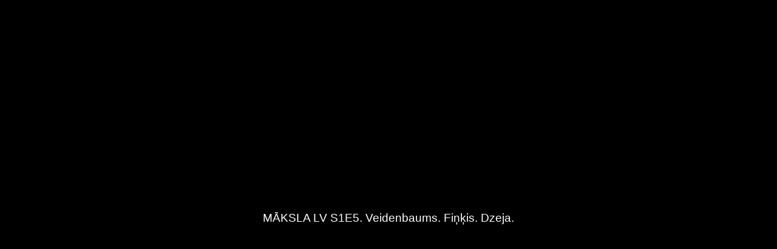

--- FILE ---
content_type: text/html; charset=UTF-8
request_url: https://embed.cloudycdn.services/retv/media/091_retv_makslal
body_size: 344
content:
<!DOCTYPE html>
<!--suppress JSUnresolvedLibraryURL -->
<html lang="eng">
    <head>
        <title>MĀKSLA LV S1E5. Veidenbaums. Fiņķis. Dzeja.</title>
        <meta charset="utf-8"/>
        <meta name="viewport" content="width=device-width, minimum-scale=1.0, maximum-scale=1.0, user-scalable=no">
        <meta name="theme-color" content="#0060F5">
                <meta property="og:image" content="https://store.bstrm.net/tmsp00132/assets/media/466610/placeholder1665124858.jpg">
        
        <link rel="apple-touch-icon" sizes="180x180" href="//player.backscreen.com/assets/dist/favicon/apple-touch-icon.png">
        <link rel="icon" type="image/png" href="//player.backscreen.com/assets/dist/favicon/favicon-32x32.png" sizes="32x32">
        <link rel="icon" type="image/png" href="//player.backscreen.com/assets/dist/favicon/favicon-16x16.png" sizes="16x16">
        <link rel="mask-icon" href="//player.backscreen.com/assets/dist/favicon/safari-pinned-tab.svg" color="#5bbad5">
        <link rel="shortcut icon" href="//player.backscreen.com/assets/dist/favicon/favicon.ico">

        <script type="text/javascript" src="//player.backscreen.com/player/base.js" data-backscreenclient="retv"></script>
    </head>
    <body style="margin: 0;">
        <div id="iframe-player" style="width: 100%; height: 100%"></div>
                <script>
            document.addEventListener('DOMContentLoaded', function() {
                VshPlayer.Create(document.querySelector('#iframe-player'), {
                    'media': "091_retv_makslal",
                    'queryoptions': true,
                                                                            });
            });
        </script>
    </body>
</html>